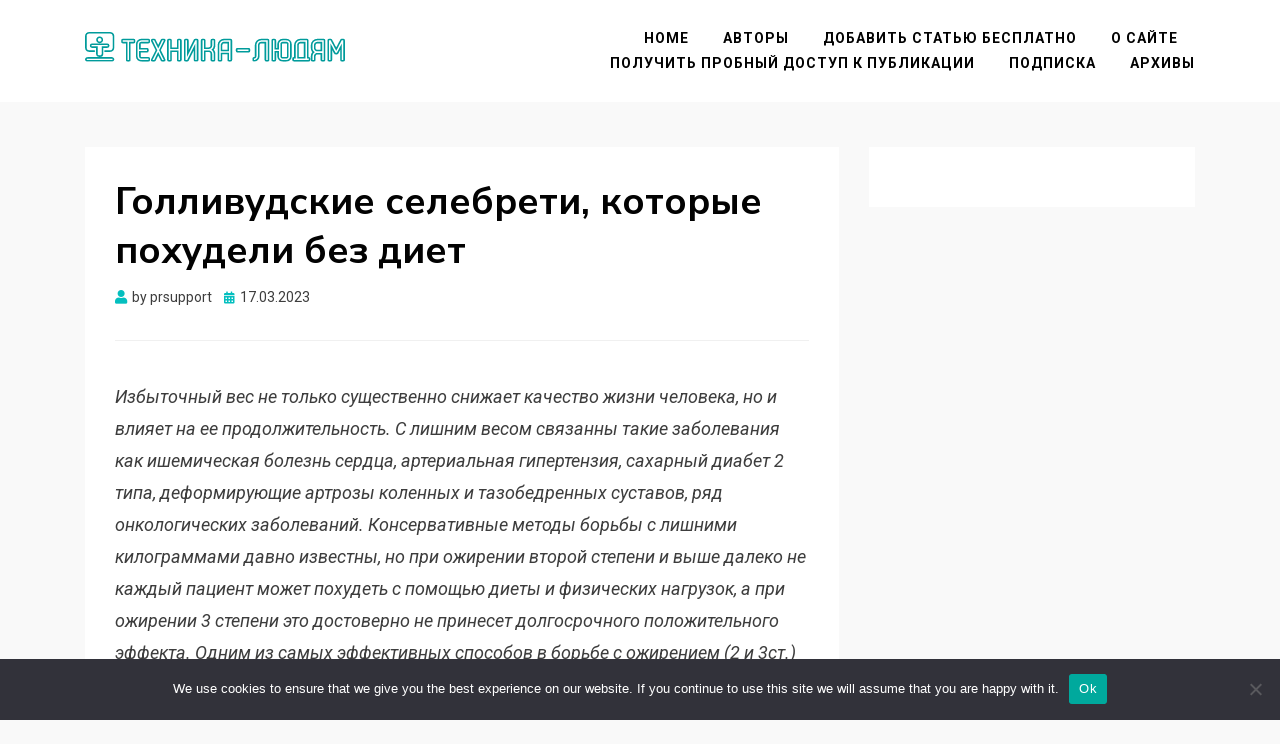

--- FILE ---
content_type: text/html; charset=UTF-8
request_url: https://www.tehnika-ludyam.ru/gollivudskie-selebreti-kotorye-pohudeli-bez-diet-2/
body_size: 13578
content:
<!DOCTYPE html>
<html lang="ru-RU">
<head>
<meta charset="UTF-8">
<meta name="viewport" content="width=device-width, initial-scale=1.0">
<link rel="profile" href="http://gmpg.org/xfn/11">



<title>Голливудские селебрети, которые похудели без диет &#8211; Техника &#8211; людям</title>
<meta name='robots' content='max-image-preview:large' />
	<style>img:is([sizes="auto" i], [sizes^="auto," i]) { contain-intrinsic-size: 3000px 1500px }</style>
	<link rel='dns-prefetch' href='//www.tehnika-ludyam.ru' />
<link rel='dns-prefetch' href='//fonts.googleapis.com' />
<link rel="alternate" type="application/rss+xml" title="Техника - людям &raquo; Feed" href="https://www.tehnika-ludyam.ru/feed/" />
<link rel="alternate" type="application/rss+xml" title="Техника - людям &raquo; Comments Feed" href="https://www.tehnika-ludyam.ru/comments/feed/" />
<script type="text/javascript">
/* <![CDATA[ */
window._wpemojiSettings = {"baseUrl":"https:\/\/s.w.org\/images\/core\/emoji\/15.1.0\/72x72\/","ext":".png","svgUrl":"https:\/\/s.w.org\/images\/core\/emoji\/15.1.0\/svg\/","svgExt":".svg","source":{"concatemoji":"https:\/\/www.tehnika-ludyam.ru\/wp-includes\/js\/wp-emoji-release.min.js?ver=6.8.1"}};
/*! This file is auto-generated */
!function(i,n){var o,s,e;function c(e){try{var t={supportTests:e,timestamp:(new Date).valueOf()};sessionStorage.setItem(o,JSON.stringify(t))}catch(e){}}function p(e,t,n){e.clearRect(0,0,e.canvas.width,e.canvas.height),e.fillText(t,0,0);var t=new Uint32Array(e.getImageData(0,0,e.canvas.width,e.canvas.height).data),r=(e.clearRect(0,0,e.canvas.width,e.canvas.height),e.fillText(n,0,0),new Uint32Array(e.getImageData(0,0,e.canvas.width,e.canvas.height).data));return t.every(function(e,t){return e===r[t]})}function u(e,t,n){switch(t){case"flag":return n(e,"\ud83c\udff3\ufe0f\u200d\u26a7\ufe0f","\ud83c\udff3\ufe0f\u200b\u26a7\ufe0f")?!1:!n(e,"\ud83c\uddfa\ud83c\uddf3","\ud83c\uddfa\u200b\ud83c\uddf3")&&!n(e,"\ud83c\udff4\udb40\udc67\udb40\udc62\udb40\udc65\udb40\udc6e\udb40\udc67\udb40\udc7f","\ud83c\udff4\u200b\udb40\udc67\u200b\udb40\udc62\u200b\udb40\udc65\u200b\udb40\udc6e\u200b\udb40\udc67\u200b\udb40\udc7f");case"emoji":return!n(e,"\ud83d\udc26\u200d\ud83d\udd25","\ud83d\udc26\u200b\ud83d\udd25")}return!1}function f(e,t,n){var r="undefined"!=typeof WorkerGlobalScope&&self instanceof WorkerGlobalScope?new OffscreenCanvas(300,150):i.createElement("canvas"),a=r.getContext("2d",{willReadFrequently:!0}),o=(a.textBaseline="top",a.font="600 32px Arial",{});return e.forEach(function(e){o[e]=t(a,e,n)}),o}function t(e){var t=i.createElement("script");t.src=e,t.defer=!0,i.head.appendChild(t)}"undefined"!=typeof Promise&&(o="wpEmojiSettingsSupports",s=["flag","emoji"],n.supports={everything:!0,everythingExceptFlag:!0},e=new Promise(function(e){i.addEventListener("DOMContentLoaded",e,{once:!0})}),new Promise(function(t){var n=function(){try{var e=JSON.parse(sessionStorage.getItem(o));if("object"==typeof e&&"number"==typeof e.timestamp&&(new Date).valueOf()<e.timestamp+604800&&"object"==typeof e.supportTests)return e.supportTests}catch(e){}return null}();if(!n){if("undefined"!=typeof Worker&&"undefined"!=typeof OffscreenCanvas&&"undefined"!=typeof URL&&URL.createObjectURL&&"undefined"!=typeof Blob)try{var e="postMessage("+f.toString()+"("+[JSON.stringify(s),u.toString(),p.toString()].join(",")+"));",r=new Blob([e],{type:"text/javascript"}),a=new Worker(URL.createObjectURL(r),{name:"wpTestEmojiSupports"});return void(a.onmessage=function(e){c(n=e.data),a.terminate(),t(n)})}catch(e){}c(n=f(s,u,p))}t(n)}).then(function(e){for(var t in e)n.supports[t]=e[t],n.supports.everything=n.supports.everything&&n.supports[t],"flag"!==t&&(n.supports.everythingExceptFlag=n.supports.everythingExceptFlag&&n.supports[t]);n.supports.everythingExceptFlag=n.supports.everythingExceptFlag&&!n.supports.flag,n.DOMReady=!1,n.readyCallback=function(){n.DOMReady=!0}}).then(function(){return e}).then(function(){var e;n.supports.everything||(n.readyCallback(),(e=n.source||{}).concatemoji?t(e.concatemoji):e.wpemoji&&e.twemoji&&(t(e.twemoji),t(e.wpemoji)))}))}((window,document),window._wpemojiSettings);
/* ]]> */
</script>
<style id='wp-emoji-styles-inline-css' type='text/css'>

	img.wp-smiley, img.emoji {
		display: inline !important;
		border: none !important;
		box-shadow: none !important;
		height: 1em !important;
		width: 1em !important;
		margin: 0 0.07em !important;
		vertical-align: -0.1em !important;
		background: none !important;
		padding: 0 !important;
	}
</style>
<link rel='stylesheet' id='wp-block-library-css' href='https://www.tehnika-ludyam.ru/wp-includes/css/dist/block-library/style.min.css?ver=6.8.1' type='text/css' media='all' />
<style id='classic-theme-styles-inline-css' type='text/css'>
/*! This file is auto-generated */
.wp-block-button__link{color:#fff;background-color:#32373c;border-radius:9999px;box-shadow:none;text-decoration:none;padding:calc(.667em + 2px) calc(1.333em + 2px);font-size:1.125em}.wp-block-file__button{background:#32373c;color:#fff;text-decoration:none}
</style>
<style id='global-styles-inline-css' type='text/css'>
:root{--wp--preset--aspect-ratio--square: 1;--wp--preset--aspect-ratio--4-3: 4/3;--wp--preset--aspect-ratio--3-4: 3/4;--wp--preset--aspect-ratio--3-2: 3/2;--wp--preset--aspect-ratio--2-3: 2/3;--wp--preset--aspect-ratio--16-9: 16/9;--wp--preset--aspect-ratio--9-16: 9/16;--wp--preset--color--black: #000000;--wp--preset--color--cyan-bluish-gray: #abb8c3;--wp--preset--color--white: #ffffff;--wp--preset--color--pale-pink: #f78da7;--wp--preset--color--vivid-red: #cf2e2e;--wp--preset--color--luminous-vivid-orange: #ff6900;--wp--preset--color--luminous-vivid-amber: #fcb900;--wp--preset--color--light-green-cyan: #7bdcb5;--wp--preset--color--vivid-green-cyan: #00d084;--wp--preset--color--pale-cyan-blue: #8ed1fc;--wp--preset--color--vivid-cyan-blue: #0693e3;--wp--preset--color--vivid-purple: #9b51e0;--wp--preset--gradient--vivid-cyan-blue-to-vivid-purple: linear-gradient(135deg,rgba(6,147,227,1) 0%,rgb(155,81,224) 100%);--wp--preset--gradient--light-green-cyan-to-vivid-green-cyan: linear-gradient(135deg,rgb(122,220,180) 0%,rgb(0,208,130) 100%);--wp--preset--gradient--luminous-vivid-amber-to-luminous-vivid-orange: linear-gradient(135deg,rgba(252,185,0,1) 0%,rgba(255,105,0,1) 100%);--wp--preset--gradient--luminous-vivid-orange-to-vivid-red: linear-gradient(135deg,rgba(255,105,0,1) 0%,rgb(207,46,46) 100%);--wp--preset--gradient--very-light-gray-to-cyan-bluish-gray: linear-gradient(135deg,rgb(238,238,238) 0%,rgb(169,184,195) 100%);--wp--preset--gradient--cool-to-warm-spectrum: linear-gradient(135deg,rgb(74,234,220) 0%,rgb(151,120,209) 20%,rgb(207,42,186) 40%,rgb(238,44,130) 60%,rgb(251,105,98) 80%,rgb(254,248,76) 100%);--wp--preset--gradient--blush-light-purple: linear-gradient(135deg,rgb(255,206,236) 0%,rgb(152,150,240) 100%);--wp--preset--gradient--blush-bordeaux: linear-gradient(135deg,rgb(254,205,165) 0%,rgb(254,45,45) 50%,rgb(107,0,62) 100%);--wp--preset--gradient--luminous-dusk: linear-gradient(135deg,rgb(255,203,112) 0%,rgb(199,81,192) 50%,rgb(65,88,208) 100%);--wp--preset--gradient--pale-ocean: linear-gradient(135deg,rgb(255,245,203) 0%,rgb(182,227,212) 50%,rgb(51,167,181) 100%);--wp--preset--gradient--electric-grass: linear-gradient(135deg,rgb(202,248,128) 0%,rgb(113,206,126) 100%);--wp--preset--gradient--midnight: linear-gradient(135deg,rgb(2,3,129) 0%,rgb(40,116,252) 100%);--wp--preset--font-size--small: 13px;--wp--preset--font-size--medium: 20px;--wp--preset--font-size--large: 36px;--wp--preset--font-size--x-large: 42px;--wp--preset--spacing--20: 0.44rem;--wp--preset--spacing--30: 0.67rem;--wp--preset--spacing--40: 1rem;--wp--preset--spacing--50: 1.5rem;--wp--preset--spacing--60: 2.25rem;--wp--preset--spacing--70: 3.38rem;--wp--preset--spacing--80: 5.06rem;--wp--preset--shadow--natural: 6px 6px 9px rgba(0, 0, 0, 0.2);--wp--preset--shadow--deep: 12px 12px 50px rgba(0, 0, 0, 0.4);--wp--preset--shadow--sharp: 6px 6px 0px rgba(0, 0, 0, 0.2);--wp--preset--shadow--outlined: 6px 6px 0px -3px rgba(255, 255, 255, 1), 6px 6px rgba(0, 0, 0, 1);--wp--preset--shadow--crisp: 6px 6px 0px rgba(0, 0, 0, 1);}:where(.is-layout-flex){gap: 0.5em;}:where(.is-layout-grid){gap: 0.5em;}body .is-layout-flex{display: flex;}.is-layout-flex{flex-wrap: wrap;align-items: center;}.is-layout-flex > :is(*, div){margin: 0;}body .is-layout-grid{display: grid;}.is-layout-grid > :is(*, div){margin: 0;}:where(.wp-block-columns.is-layout-flex){gap: 2em;}:where(.wp-block-columns.is-layout-grid){gap: 2em;}:where(.wp-block-post-template.is-layout-flex){gap: 1.25em;}:where(.wp-block-post-template.is-layout-grid){gap: 1.25em;}.has-black-color{color: var(--wp--preset--color--black) !important;}.has-cyan-bluish-gray-color{color: var(--wp--preset--color--cyan-bluish-gray) !important;}.has-white-color{color: var(--wp--preset--color--white) !important;}.has-pale-pink-color{color: var(--wp--preset--color--pale-pink) !important;}.has-vivid-red-color{color: var(--wp--preset--color--vivid-red) !important;}.has-luminous-vivid-orange-color{color: var(--wp--preset--color--luminous-vivid-orange) !important;}.has-luminous-vivid-amber-color{color: var(--wp--preset--color--luminous-vivid-amber) !important;}.has-light-green-cyan-color{color: var(--wp--preset--color--light-green-cyan) !important;}.has-vivid-green-cyan-color{color: var(--wp--preset--color--vivid-green-cyan) !important;}.has-pale-cyan-blue-color{color: var(--wp--preset--color--pale-cyan-blue) !important;}.has-vivid-cyan-blue-color{color: var(--wp--preset--color--vivid-cyan-blue) !important;}.has-vivid-purple-color{color: var(--wp--preset--color--vivid-purple) !important;}.has-black-background-color{background-color: var(--wp--preset--color--black) !important;}.has-cyan-bluish-gray-background-color{background-color: var(--wp--preset--color--cyan-bluish-gray) !important;}.has-white-background-color{background-color: var(--wp--preset--color--white) !important;}.has-pale-pink-background-color{background-color: var(--wp--preset--color--pale-pink) !important;}.has-vivid-red-background-color{background-color: var(--wp--preset--color--vivid-red) !important;}.has-luminous-vivid-orange-background-color{background-color: var(--wp--preset--color--luminous-vivid-orange) !important;}.has-luminous-vivid-amber-background-color{background-color: var(--wp--preset--color--luminous-vivid-amber) !important;}.has-light-green-cyan-background-color{background-color: var(--wp--preset--color--light-green-cyan) !important;}.has-vivid-green-cyan-background-color{background-color: var(--wp--preset--color--vivid-green-cyan) !important;}.has-pale-cyan-blue-background-color{background-color: var(--wp--preset--color--pale-cyan-blue) !important;}.has-vivid-cyan-blue-background-color{background-color: var(--wp--preset--color--vivid-cyan-blue) !important;}.has-vivid-purple-background-color{background-color: var(--wp--preset--color--vivid-purple) !important;}.has-black-border-color{border-color: var(--wp--preset--color--black) !important;}.has-cyan-bluish-gray-border-color{border-color: var(--wp--preset--color--cyan-bluish-gray) !important;}.has-white-border-color{border-color: var(--wp--preset--color--white) !important;}.has-pale-pink-border-color{border-color: var(--wp--preset--color--pale-pink) !important;}.has-vivid-red-border-color{border-color: var(--wp--preset--color--vivid-red) !important;}.has-luminous-vivid-orange-border-color{border-color: var(--wp--preset--color--luminous-vivid-orange) !important;}.has-luminous-vivid-amber-border-color{border-color: var(--wp--preset--color--luminous-vivid-amber) !important;}.has-light-green-cyan-border-color{border-color: var(--wp--preset--color--light-green-cyan) !important;}.has-vivid-green-cyan-border-color{border-color: var(--wp--preset--color--vivid-green-cyan) !important;}.has-pale-cyan-blue-border-color{border-color: var(--wp--preset--color--pale-cyan-blue) !important;}.has-vivid-cyan-blue-border-color{border-color: var(--wp--preset--color--vivid-cyan-blue) !important;}.has-vivid-purple-border-color{border-color: var(--wp--preset--color--vivid-purple) !important;}.has-vivid-cyan-blue-to-vivid-purple-gradient-background{background: var(--wp--preset--gradient--vivid-cyan-blue-to-vivid-purple) !important;}.has-light-green-cyan-to-vivid-green-cyan-gradient-background{background: var(--wp--preset--gradient--light-green-cyan-to-vivid-green-cyan) !important;}.has-luminous-vivid-amber-to-luminous-vivid-orange-gradient-background{background: var(--wp--preset--gradient--luminous-vivid-amber-to-luminous-vivid-orange) !important;}.has-luminous-vivid-orange-to-vivid-red-gradient-background{background: var(--wp--preset--gradient--luminous-vivid-orange-to-vivid-red) !important;}.has-very-light-gray-to-cyan-bluish-gray-gradient-background{background: var(--wp--preset--gradient--very-light-gray-to-cyan-bluish-gray) !important;}.has-cool-to-warm-spectrum-gradient-background{background: var(--wp--preset--gradient--cool-to-warm-spectrum) !important;}.has-blush-light-purple-gradient-background{background: var(--wp--preset--gradient--blush-light-purple) !important;}.has-blush-bordeaux-gradient-background{background: var(--wp--preset--gradient--blush-bordeaux) !important;}.has-luminous-dusk-gradient-background{background: var(--wp--preset--gradient--luminous-dusk) !important;}.has-pale-ocean-gradient-background{background: var(--wp--preset--gradient--pale-ocean) !important;}.has-electric-grass-gradient-background{background: var(--wp--preset--gradient--electric-grass) !important;}.has-midnight-gradient-background{background: var(--wp--preset--gradient--midnight) !important;}.has-small-font-size{font-size: var(--wp--preset--font-size--small) !important;}.has-medium-font-size{font-size: var(--wp--preset--font-size--medium) !important;}.has-large-font-size{font-size: var(--wp--preset--font-size--large) !important;}.has-x-large-font-size{font-size: var(--wp--preset--font-size--x-large) !important;}
:where(.wp-block-post-template.is-layout-flex){gap: 1.25em;}:where(.wp-block-post-template.is-layout-grid){gap: 1.25em;}
:where(.wp-block-columns.is-layout-flex){gap: 2em;}:where(.wp-block-columns.is-layout-grid){gap: 2em;}
:root :where(.wp-block-pullquote){font-size: 1.5em;line-height: 1.6;}
</style>
<link rel='stylesheet' id='custom-comments-css-css' href='https://www.tehnika-ludyam.ru/wp-content/plugins/bka-single/asset/styles.css?ver=6.8.1' type='text/css' media='all' />
<link rel='stylesheet' id='cookie-notice-front-css' href='https://www.tehnika-ludyam.ru/wp-content/plugins/cookie-notice/css/front.min.css?ver=2.4.16' type='text/css' media='all' />
<link rel='stylesheet' id='allium-bootstrap-custom-css' href='https://www.tehnika-ludyam.ru/wp-content/themes/technics/css/bootstrap-custom.css?ver=6.8.1' type='text/css' media='all' />
<link rel='stylesheet' id='font-awesome-5-css' href='https://www.tehnika-ludyam.ru/wp-content/themes/technics/css/fontawesome-all.css?ver=6.8.1' type='text/css' media='all' />
<link rel='stylesheet' id='allium-fonts-css' href='https://fonts.googleapis.com/css?family=Nunito+Sans%3A400%2C400i%2C700%2C700i%7CRoboto%3A400%2C400i%2C700%2C700i&#038;subset=latin%2Clatin-ext' type='text/css' media='all' />
<link rel='stylesheet' id='allium-style-css' href='https://www.tehnika-ludyam.ru/wp-content/themes/technics/style.css?ver=6.8.1' type='text/css' media='all' />
<script type="text/javascript" id="cookie-notice-front-js-before">
/* <![CDATA[ */
var cnArgs = {"ajaxUrl":"https:\/\/www.tehnika-ludyam.ru\/wp-admin\/admin-ajax.php","nonce":"ac3662a5c6","hideEffect":"fade","position":"bottom","onScroll":false,"onScrollOffset":100,"onClick":false,"cookieName":"cookie_notice_accepted","cookieTime":2592000,"cookieTimeRejected":2592000,"globalCookie":false,"redirection":false,"cache":false,"revokeCookies":false,"revokeCookiesOpt":"automatic"};
/* ]]> */
</script>
<script type="text/javascript" src="https://www.tehnika-ludyam.ru/wp-content/plugins/cookie-notice/js/front.min.js?ver=2.4.16" id="cookie-notice-front-js"></script>
<script type="text/javascript" src="https://www.tehnika-ludyam.ru/wp-includes/js/jquery/jquery.min.js?ver=3.7.1" id="jquery-core-js"></script>
<script type="text/javascript" src="https://www.tehnika-ludyam.ru/wp-includes/js/jquery/jquery-migrate.min.js?ver=3.4.1" id="jquery-migrate-js"></script>
<link rel="https://api.w.org/" href="https://www.tehnika-ludyam.ru/wp-json/" /><link rel="alternate" title="JSON" type="application/json" href="https://www.tehnika-ludyam.ru/wp-json/wp/v2/posts/67265" /><link rel="canonical" href="https://www.tehnika-ludyam.ru/gollivudskie-selebreti-kotorye-pohudeli-bez-diet-2/" />
<link rel='shortlink' href='https://www.tehnika-ludyam.ru/?p=67265' />
<link rel="alternate" title="oEmbed (JSON)" type="application/json+oembed" href="https://www.tehnika-ludyam.ru/wp-json/oembed/1.0/embed?url=https%3A%2F%2Fwww.tehnika-ludyam.ru%2Fgollivudskie-selebreti-kotorye-pohudeli-bez-diet-2%2F" />
<meta name="description" content="Голливудские селебрети, которые похудели без диет">
	
	<link rel="icon" href="https://www.tehnika-ludyam.ru/wp-content/uploads/2022/03/cropped-tehnika_ludyam_icon-32x32.png" sizes="32x32" />
<link rel="icon" href="https://www.tehnika-ludyam.ru/wp-content/uploads/2022/03/cropped-tehnika_ludyam_icon-192x192.png" sizes="192x192" />
<link rel="apple-touch-icon" href="https://www.tehnika-ludyam.ru/wp-content/uploads/2022/03/cropped-tehnika_ludyam_icon-180x180.png" />
<meta name="msapplication-TileImage" content="https://www.tehnika-ludyam.ru/wp-content/uploads/2022/03/cropped-tehnika_ludyam_icon-270x270.png" />

<link rel="apple-touch-icon" sizes="180x180" href="/apple-touch-icon.png">
<link rel="icon" type="image/png" sizes="32x32" href="/favicon-32x32.png">
<link rel="icon" type="image/png" sizes="16x16" href="/favicon-16x16.png">
<link rel="manifest" href="/site.webmanifest">
<link rel="mask-icon" href="/safari-pinned-tab.svg" color="#5bbad5">
<meta name="msapplication-TileColor" content="#da532c">
<meta name="theme-color" content="#ffffff">

</head>

<body class="wp-singular post-template-default single single-post postid-67265 single-format-standard wp-custom-logo wp-theme-technics cookies-not-set group-blog singular has-site-branding has-wide-layout has-right-sidebar">
<div id="page" class="site-wrapper site">

	
	<header id="masthead" class="site-header" role="banner">
		<div class="container">
			<div class="row">
				<div class="col">

					<div class="site-header-inside-wrapper">
						
<div class="site-branding-wrapper">
	<div class="site-branding" style="padding-bottom: 25px;">
		<a href="https://www.tehnika-ludyam.ru/" title="Техника &#8211; людям" rel="home">
		    <img src="https://www.tehnika-ludyam.ru/wp-content/uploads/tehnika_ludyam-min.svg" style="width: 260px; height: auto;" alt="Техника &#8211; людям">
		</a>
	</div>
</div><!-- .site-branding-wrapper -->

						
<nav id="site-navigation" class="main-navigation" role="navigation">
	<div class="main-navigation-inside">

		<a class="skip-link screen-reader-text" href="#content">Skip to content</a>
		<div class="toggle-menu-wrapper">
			<a href="#header-menu-responsive" title="Menu" class="toggle-menu-control">
				<span class="toggle-menu-label">Menu</span>
			</a>
		</div>
	    
		<div id="menu-14038" class="site-header-menu"><ul class="header-menu sf-menu">
<li ><a href="https://www.tehnika-ludyam.ru/">Home</a></li><li class="page_item page-item-613"><a href="https://www.tehnika-ludyam.ru/avtory/">Авторы</a></li>
<li class="page_item page-item-568"><a href="https://www.tehnika-ludyam.ru/dobavit-statyu-besplatno/">Добавить статью бесплатно</a></li>
<li class="page_item page-item-2"><a href="https://www.tehnika-ludyam.ru/about/">О сайте</a></li>
<li class="page_item page-item-141778"><a href="https://www.tehnika-ludyam.ru/poluchit-probnyj-dostup-k-publikacii/">Получить пробный доступ к публикации</a></li>
<li class="page_item page-item-654"><a href="https://www.tehnika-ludyam.ru/podpiska/">Подписка</a></li>
<li class="page_item page-item-659"><a href="https://www.tehnika-ludyam.ru/arxivy/">Архивы</a></li>
</ul></div>

	</div><!-- .main-navigation-inside -->
</nav><!-- .main-navigation -->
					</div><!-- .site-header-inside-wrapper -->

				</div><!-- .col -->
			</div><!-- .row -->
		</div><!-- .container -->
	</header><!-- #masthead -->
    
	<div class="bread container">
	</div>

	<div id="content" class="site-content">

	<div class="site-content-inside">
		<div class="container">
			<div class="row">

				<div id="primary" class="content-area col-16 col-sm-16 col-md-16 col-lg-11 col-xl-11 col-xxl-11">
					<main id="main" class="site-main" role="main">

						<div id="post-wrapper" class="post-wrapper post-wrapper-single post-wrapper-single-post">
												
							
<div class="post-wrapper-hentry">
	<article id="post-67265" class="post-67265 post type-post status-publish format-standard hentry category-1">
		<div class="post-content-wrapper post-content-wrapper-single post-content-wrapper-single-post">

			<div class="entry-header-wrapper">
				<header class="entry-header">
					<h1 class="entry-title">Голливудские селебрети, которые похудели без диет</h1>				</header><!-- .entry-header -->

				<div class="entry-meta entry-meta-header-after">
					<span class="byline entry-meta-icon">by <span class="author vcard"><a class="entry-author-link url fn n" href="https://www.tehnika-ludyam.ru/author/prsupport/" rel="author"><span class="entry-author-name">prsupport</span></a></span></span><span class="posted-on entry-meta-icon"><span class="screen-reader-text">Posted on</span><a href="https://www.tehnika-ludyam.ru/gollivudskie-selebreti-kotorye-pohudeli-bez-diet-2/" rel="bookmark"><time class="entry-date published" datetime="2023-03-17T10:21:00+04:00">17.03.2023</time><time class="updated" datetime="2023-03-17T11:33:41+04:00">17.03.2023</time></a></span>				</div><!-- .entry-meta -->
			</div><!-- .entry-header-wrapper -->

			<div class="entry-content">
								<div id='body_196484_miss_1'></div> <p class="ql-align-justify"><em class="ql-size-large">Избыточный вес не только существенно снижает качество жизни человека, но и влияет на ее продолжительность. С лишним весом связанны такие заболевания как ишемическая болезнь сердца, артериальная гипертензия, сахарный диабет 2 типа, деформирующие артрозы коленных и тазобедренных суставов, ряд онкологических заболеваний. Консервативные методы борьбы с лишними килограммами давно известны, но при ожирении второй степени и выше далеко не каждый пациент может похудеть с помощью диеты и физических нагрузок, а при ожирении 3 степени это достоверно не принесет долгосрочного положительного эффекта. Одним из самых эффективных способов в борьбе с ожирением (2 и 3ст.) является бариатрическая хирургия, которая подразумевает уменьшение размеров желудка или уменьшение всасывания. К такому методу нередко прибегают и голливудские знаменитости –Опра Уинфри, Мэрайя Керри, Шэрон Осборн и Келли Осборн после долгих попыток похудеть решились на оперативное вмешательство. Специалисты Федерального научно-клинического центра ФМБА России рассказали про преимущества и нюансы бариатрических операций. </em><span class="ql-size-large">По оценкам специалистов ФНКЦ, почти 100% пациентов с ожирением 3 ст после похудения при помощи диет и спорта со временем возвращаются к своему изначальному весу и набирают даже больше. Это может быть связано с разными причинами – несоблюдение правильного рациона питания, замедление метаболизма на фоне потери веса, генетические особенности и пр.&nbsp;</span></p><p class="ql-align-justify"><span class="ql-size-large">Основным преимуществом бариатрической хирургии является потеря 60%, а в ряде случаев и более, избыточной массы тела в течение 1-2 лет после операции и долговременное (а иногда и пожизненное) удержание веса. Похудение с помощью бариатрической операции рекомендовано пациентам с ожирением второй степени в сочетании с сахарноым диабетом, неконтролируемой артериальной гипертензией, деформирующим артрозом коленных или тазобедренных суставов, и ожирением третьей степени. Эффект наблюдается уже через неделю, а более ярко спустя 3-4 месяца после проведения операции – масса тела уменьшается примерно на 30%, также в этот период происходит нормализация гормонального фона. </span></p><p class="ql-align-justify"><span class="ql-size-large">Бариатрические операции бывают разных типов – шунтирование, рукавная гастрэктомия. Метод хирургического вмешательства подбирается в соответствии со степенью ожирения, анамнезом пациента, сопутствующими заболеваниями. Например, классическое гастрошунтирование является золотым стандартом для лечения сахарного диабета 2 типа вместе с морбидным ожирением. Основной механизм у неё двойной. Происходит не только уменьшение объёмов желудка, но и уменьшения всасывания веществ за счет выключения из пищеварения части тонкой кишки. Рукавная гастрэктомия считается более технически простой операцией, однако подразумевает удаление части желудка. </span></p><p class="ql-align-justify"><span class="ql-size-large">Как правило, при ожирении пациент имеет и другие сопутствующие проблемы со здоровьем - сахарный диабет или заболевания суставов. Именно поэтому хирургическое лечение лишнего веса в ФНКЦ ФМБА России является комплексным и предполагает привлечение смежных специалистов. Операция выполняется лапароскопическим методом – вместо разрезов хирург делает несколько небольших проколов, которые быстро заживают и не оставляют шрамов.</span></p><p class="ql-align-justify"><em class="ql-size-large">«Избыточный вес увеличивает нагрузку на организм и приводит к развитию сердечно-сосудистых патологий и заболеваний опорно-двигательной системы. С ожирением обязательно нужно бороться, а бариатрия является действенным способом похудеть и вернуть свое здоровье, - отмечает Данилина Екатерина Станиславовна Врач – хирург ФНКЦ ФМБА России. – В ФНКЦ ФМБА России работают хирурги с большим клиническим опытом – бариатрические операции выполняются в Центре с 2011 года. Наши специалисты помогают подобрать максимально эффективный метод снижения веса для каждого пациента, применяя при этом современные инструменты и оборудование».</em></p><p class="ql-align-center"><br></p><p class="ql-align-justify"><img decoding="async" src="//st.business-key.com/i/files/46293/2023/03/1678456083.jpg" alt="фото: Голливудские селебрети, которые похудели без диет" title="Голливудские селебрети, которые похудели без диет" srcset="//st.business-key.com/i/files/46293/2023/03/thumbs/480x1678456083.jpg 480w, //st.business-key.com/i/files/46293/2023/03/thumbs/800x1678456083.jpg 800w, //st.business-key.com/i/files/46293/2023/03/thumbs/1024x1678456083.jpg 1024w" style="object-fit: cover; display: block; margin: auto;"></p>
    <p>Комментариев пока нет.</p>
<h4>Это интересно:</h4><ul><li><a href="https://www.tehnika-ludyam.ru/publikaciya-bankovskijj-rynok-snova-ukrupnyaetsya-uchastnikami-m2666/">Что является основным акционером течнологиес??</a></li></ul>							</div><!-- .entry-content -->

			<footer class="entry-meta entry-meta-footer">
				<span class="cat-links cat-links-single">Posted in <a href="https://www.tehnika-ludyam.ru/category/%d0%b1%d0%b5%d0%b7-%d1%80%d1%83%d0%b1%d1%80%d0%b8%d0%ba%d0%b8/" rel="category tag">Без рубрики</a></span>			</footer><!-- .entry-meta -->

		</div><!-- .post-content-wrapper -->
	</article><!-- #post-## -->
</div><!-- .post-wrapper-hentry -->

							
<div class="entry-author">
	<div class="author-avatar">
		<img alt='' src='https://secure.gravatar.com/avatar/d2bed78cb5c353c81e1d61bf37ada00011707b59e67b46d77a5de19613460ae4?s=80&#038;d=mm&#038;r=g' srcset='https://secure.gravatar.com/avatar/d2bed78cb5c353c81e1d61bf37ada00011707b59e67b46d77a5de19613460ae4?s=160&#038;d=mm&#038;r=g 2x' class='avatar avatar-80 photo' height='80' width='80' decoding='async'/>	</div><!-- .author-avatar -->

	<div class="author-heading">
		<h2 class="author-title">
            Published by <span class="author-name">prsupport</span>        </h2>
	</div><!-- .author-heading -->

	<p class="author-bio">
				<a class="author-link" href="https://www.tehnika-ludyam.ru/author/prsupport/" rel="author">
			View all posts by prsupport		</a>
	</p><!-- .author-bio -->
</div><!-- .entry-auhtor -->

							
	<nav class="navigation post-navigation" aria-label="Posts">
		<h2 class="screen-reader-text">Post navigation</h2>
		<div class="nav-links"><div class="nav-previous"><a href="https://www.tehnika-ludyam.ru/gemorroj-problema-kotoruju-mozhno-reshit-za-20-minut-2/" rel="prev"><span class="meta-nav">Prev</span> <span class="post-title">Геморрой – проблема, которую можно решить за 20 минут</span></a></div><div class="nav-next"><a href="https://www.tehnika-ludyam.ru/rosgosstrah-covid-19-stal-glavnoj-prichinoj-vyplat-po-ipotechnomu-strahovaniju/" rel="next"><span class="meta-nav">Next</span> <span class="post-title">«Росгосстрах»: COVID-19 стал главной причиной выплат по ипотечному страхованию</span></a></div></div>
	</nav>
							
<div id="comments" class="comments-area">

	
	
	
		<div id="respond" class="comment-respond">
		<h3 id="reply-title" class="comment-reply-title">Leave a Reply</h3><p class="must-log-in">You must be <a href="https://www.tehnika-ludyam.ru/wp-login.php?redirect_to=https%3A%2F%2Fwww.tehnika-ludyam.ru%2Fgollivudskie-selebreti-kotorye-pohudeli-bez-diet-2%2F">logged in</a> to post a comment.</p>	</div><!-- #respond -->
	
</div><!-- #comments -->

												</div><!-- .post-wrapper -->

					</main><!-- #main -->
				</div><!-- #primary -->

				<div id="site-sidebar" class="sidebar-area col-16 col-sm-16 col-md-16 col-lg-5 col-xl-5 col-xxl-5">
	<div id="secondary" class="sidebar widget-area sidebar-widget-area" role="complementary">
			</div><!-- .sidebar -->
</div><!-- .col-* columns of main sidebar -->

			</div><!-- .row -->
		</div><!-- .container -->
	</div><!-- .site-content-inside -->


	</div><!-- #content -->

	<footer id="colophon" class="site-footer" role="contentinfo">
		
<div class="site-info">
	<div class="site-info-inside">

		<div class="container">

			<div class="row">
				<div class="col">
					<div class="credits-wrapper">
						<div class="credits credits-blog">&copy; Copyright 2026 &#8211; <a href="https://www.tehnika-ludyam.ru/">Техника &#8211; людям</a></div>					</div><!-- .credits -->
				</div><!-- .col -->
			</div><!-- .row -->

		</div><!-- .container -->

	</div><!-- .site-info-inside -->
</div><!-- .site-info -->
	</footer><!-- #colophon -->

</div><!-- #page .site-wrapper -->

<div class="overlay-effect"></div><!-- .overlay-effect -->

<script type="speculationrules">
{"prefetch":[{"source":"document","where":{"and":[{"href_matches":"\/*"},{"not":{"href_matches":["\/wp-*.php","\/wp-admin\/*","\/wp-content\/uploads\/*","\/wp-content\/*","\/wp-content\/plugins\/*","\/wp-content\/themes\/technics\/*","\/*\\?(.+)"]}},{"not":{"selector_matches":"a[rel~=\"nofollow\"]"}},{"not":{"selector_matches":".no-prefetch, .no-prefetch a"}}]},"eagerness":"conservative"}]}
</script>
<p style="text-align: center; margin: 20px;"><a href="https://www.business-key.com/conditions.html" target="_blank" style="margin-right:10px;">Пользовательское соглашение</a></p><script type="text/javascript" src="https://www.tehnika-ludyam.ru/wp-content/themes/technics/js/enquire.js?ver=2.1.6" id="enquire-js"></script>
<script type="text/javascript" src="https://www.tehnika-ludyam.ru/wp-content/themes/technics/js/fitvids.js?ver=1.1" id="fitvids-js"></script>
<script type="text/javascript" src="https://www.tehnika-ludyam.ru/wp-content/themes/technics/js/hover-intent.js?ver=r7" id="hover-intent-js"></script>
<script type="text/javascript" src="https://www.tehnika-ludyam.ru/wp-content/themes/technics/js/superfish.js?ver=1.7.10" id="superfish-js"></script>
<script type="text/javascript" src="https://www.tehnika-ludyam.ru/wp-content/themes/technics/js/custom.js?ver=1.0" id="allium-custom-js"></script>
<!-- Yandex.Metrika counter -->
<script type="text/javascript" >
   (function(m,e,t,r,i,k,a){m[i]=m[i]||function(){(m[i].a=m[i].a||[]).push(arguments)};
   m[i].l=1*new Date();k=e.createElement(t),a=e.getElementsByTagName(t)[0],k.async=1,k.src=r,a.parentNode.insertBefore(k,a)})
   (window, document, "script", "https://mc.yandex.ru/metrika/tag.js", "ym");

   ym(54226372, "init", {
        clickmap:true,
        trackLinks:true,
        accurateTrackBounce:true
   });
</script>
<noscript><div><img src="https://mc.yandex.ru/watch/54226372" style="position:absolute; left:-9999px;" alt="" /></div></noscript>
<!-- /Yandex.Metrika counter -->
<script src="https://www.business-key.com/mon/pix.php?d=www.tehnika-ludyam.ru&pid=67265&u=https%3A%2F%2Fwww.tehnika-ludyam.ru%2F%3Fp%3D67265&r=129188474"></script>   <style>
	  
	 .request_form input{
		 color: black;
		 background: white;
	 } 
	 .request_form button{
		 background: #eee;
		 color: black;
		 font-weight: bold;
		 text-transform: uppercase;
	 }
    /* Стили для плавающей иконки */
    #publish-btn {
      position: fixed;
      right: 80px;
      bottom: 50px;
      background: #728b8b;
      color: #fff;
      padding: 12px 18px 12px 14px;
      border-radius: 30px;
      font-size: 18px;
      cursor: pointer;
      box-shadow: 0 4px 18px rgba(0,0,0,0.12);
      opacity: 0;
      transform: translateY(30px);
      transition: opacity 0.3s, transform 0.3s;
      z-index: 100;
      pointer-events: none; /* Чтобы не было кликабельно до появления */
    }
     #publish-btn a{
      display: flex;
      align-items: center;

	 }
    #publish-btn a:link,#publish-btn a:hover,#publish-btn a:visited{
		color: white;
	}
    #publish-btn.visible {
      opacity: 1;
      transform: translateY(0);
      pointer-events: auto; /* теперь кликабельно */
    }
    /* SVG стили */
    #publish-btn .icon {
      width: 32px;
      height: 32px;
      margin-right: 10px;
      fill: #fff;
      flex-shrink: 0;
    }
    @media (max-width: 575px) {
      #publish-btn {
        font-size: 15px;
        right: 15px;
        bottom: 20px;
        padding: 10px 14px 10px 10px;
      }
      #publish-btn .icon {
        width: 20px;
        height: 20px;
        margin-right: 7px;
      }
    }
  </style>

<div id="publish-btn">
	<a rel="nofollow noindex" href="https://www.tehnika-ludyam.ru/poluchit-probnyj-dostup-k-publikacii/">
    <svg class="icon" viewBox="0 0 24 24">
      <path d="M19 21H5c-1.1 0-2-.9-2-2V5c0-1.1.9-2 2-2h7v2H5v14h14v-7h2v7c0 1.1-.9 2-2 2zm-8-5.5v-5h2v5h3l-4 4-4-4h3zm7.59-11.41L20.17 4 10 14.17l-4.17-4.18L7.59 8l2.41 2.41L17.59 4z"/>
    </svg>
    Опубликовать</a> </div>

  <script>
    function showPublishButtonOnScroll() {
      var btn = document.getElementById('publish-btn');
      var totalHeight = document.documentElement.scrollHeight - document.documentElement.clientHeight;
      var scrolled = window.scrollY || document.documentElement.scrollTop;
      if(totalHeight < 10) return; // дуже короткая страница

//      if (scrolled / totalHeight >= 0.0) {
        btn.classList.add('visible');
//      } else {
//        btn.classList.remove('visible');
//      }
    }
    window.addEventListener('scroll', showPublishButtonOnScroll);
    // Проверим при загрузке showPublishButtonOnScroll();
  </script>

		<!-- Cookie Notice plugin v2.4.16 by Hu-manity.co https://hu-manity.co/ -->
		<div id="cookie-notice" role="dialog" class="cookie-notice-hidden cookie-revoke-hidden cn-position-bottom" aria-label="Cookie Notice" style="background-color: rgba(50,50,58,1);"><div class="cookie-notice-container" style="color: #fff"><span id="cn-notice-text" class="cn-text-container">We use cookies to ensure that we give you the best experience on our website. If you continue to use this site we will assume that you are happy with it.</span><span id="cn-notice-buttons" class="cn-buttons-container"><a href="#" id="cn-accept-cookie" data-cookie-set="accept" class="cn-set-cookie cn-button" aria-label="Ok" style="background-color: #00a99d">Ok</a></span><span id="cn-close-notice" data-cookie-set="accept" class="cn-close-icon" title="No"></span></div>
			
		</div>
		<!-- / Cookie Notice plugin --></body>
</html>
